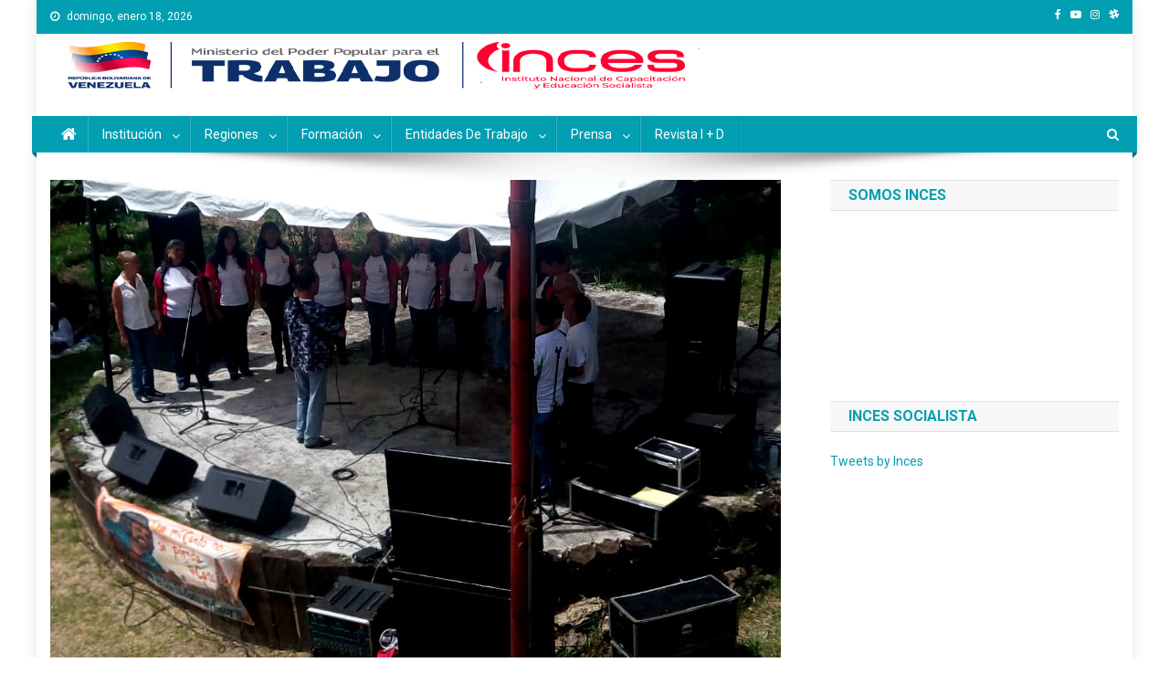

--- FILE ---
content_type: text/html; charset=UTF-8
request_url: https://inces.gob.ve/index.php/2018/10/30/inces-merida-participo-en-homenaje-a-ali-primera/
body_size: 12250
content:
<!doctype html>
<html lang="es">
<head>

<!-- Google tag (gtag.js) -->
<script async src="https://www.googletagmanager.com/gtag/js?id=G-Y35WS32N5L"></script>
<script>
  window.dataLayer = window.dataLayer || [];
  function gtag(){dataLayer.push(arguments);}
  gtag('js', new Date());

  gtag('config', 'G-Y35WS32N5L');
</script>

<meta charset="UTF-8">
<meta name="viewport" content="width=device-width, initial-scale=1">
<link rel="profile" href="http://gmpg.org/xfn/11">

<title>Inces-Mérida participó en homenaje a ”Alí Primera” &#8211; Instituto Nacional de Capacitación y Educación Socialista</title>
<meta name='robots' content='max-image-preview:large' />
	<style>img:is([sizes="auto" i], [sizes^="auto," i]) { contain-intrinsic-size: 3000px 1500px }</style>
	<link rel='dns-prefetch' href='//fonts.googleapis.com' />
<link rel="alternate" type="application/rss+xml" title="Instituto Nacional de Capacitación y Educación Socialista &raquo; Feed" href="https://inces.gob.ve/index.php/feed/" />
<link rel="alternate" type="application/rss+xml" title="Instituto Nacional de Capacitación y Educación Socialista &raquo; Feed de los comentarios" href="https://inces.gob.ve/index.php/comments/feed/" />
<script type="text/javascript">
/* <![CDATA[ */
window._wpemojiSettings = {"baseUrl":"https:\/\/s.w.org\/images\/core\/emoji\/15.0.3\/72x72\/","ext":".png","svgUrl":"https:\/\/s.w.org\/images\/core\/emoji\/15.0.3\/svg\/","svgExt":".svg","source":{"concatemoji":"https:\/\/inces.gob.ve\/wp-includes\/js\/wp-emoji-release.min.js?ver=6.7.4"}};
/*! This file is auto-generated */
!function(i,n){var o,s,e;function c(e){try{var t={supportTests:e,timestamp:(new Date).valueOf()};sessionStorage.setItem(o,JSON.stringify(t))}catch(e){}}function p(e,t,n){e.clearRect(0,0,e.canvas.width,e.canvas.height),e.fillText(t,0,0);var t=new Uint32Array(e.getImageData(0,0,e.canvas.width,e.canvas.height).data),r=(e.clearRect(0,0,e.canvas.width,e.canvas.height),e.fillText(n,0,0),new Uint32Array(e.getImageData(0,0,e.canvas.width,e.canvas.height).data));return t.every(function(e,t){return e===r[t]})}function u(e,t,n){switch(t){case"flag":return n(e,"\ud83c\udff3\ufe0f\u200d\u26a7\ufe0f","\ud83c\udff3\ufe0f\u200b\u26a7\ufe0f")?!1:!n(e,"\ud83c\uddfa\ud83c\uddf3","\ud83c\uddfa\u200b\ud83c\uddf3")&&!n(e,"\ud83c\udff4\udb40\udc67\udb40\udc62\udb40\udc65\udb40\udc6e\udb40\udc67\udb40\udc7f","\ud83c\udff4\u200b\udb40\udc67\u200b\udb40\udc62\u200b\udb40\udc65\u200b\udb40\udc6e\u200b\udb40\udc67\u200b\udb40\udc7f");case"emoji":return!n(e,"\ud83d\udc26\u200d\u2b1b","\ud83d\udc26\u200b\u2b1b")}return!1}function f(e,t,n){var r="undefined"!=typeof WorkerGlobalScope&&self instanceof WorkerGlobalScope?new OffscreenCanvas(300,150):i.createElement("canvas"),a=r.getContext("2d",{willReadFrequently:!0}),o=(a.textBaseline="top",a.font="600 32px Arial",{});return e.forEach(function(e){o[e]=t(a,e,n)}),o}function t(e){var t=i.createElement("script");t.src=e,t.defer=!0,i.head.appendChild(t)}"undefined"!=typeof Promise&&(o="wpEmojiSettingsSupports",s=["flag","emoji"],n.supports={everything:!0,everythingExceptFlag:!0},e=new Promise(function(e){i.addEventListener("DOMContentLoaded",e,{once:!0})}),new Promise(function(t){var n=function(){try{var e=JSON.parse(sessionStorage.getItem(o));if("object"==typeof e&&"number"==typeof e.timestamp&&(new Date).valueOf()<e.timestamp+604800&&"object"==typeof e.supportTests)return e.supportTests}catch(e){}return null}();if(!n){if("undefined"!=typeof Worker&&"undefined"!=typeof OffscreenCanvas&&"undefined"!=typeof URL&&URL.createObjectURL&&"undefined"!=typeof Blob)try{var e="postMessage("+f.toString()+"("+[JSON.stringify(s),u.toString(),p.toString()].join(",")+"));",r=new Blob([e],{type:"text/javascript"}),a=new Worker(URL.createObjectURL(r),{name:"wpTestEmojiSupports"});return void(a.onmessage=function(e){c(n=e.data),a.terminate(),t(n)})}catch(e){}c(n=f(s,u,p))}t(n)}).then(function(e){for(var t in e)n.supports[t]=e[t],n.supports.everything=n.supports.everything&&n.supports[t],"flag"!==t&&(n.supports.everythingExceptFlag=n.supports.everythingExceptFlag&&n.supports[t]);n.supports.everythingExceptFlag=n.supports.everythingExceptFlag&&!n.supports.flag,n.DOMReady=!1,n.readyCallback=function(){n.DOMReady=!0}}).then(function(){return e}).then(function(){var e;n.supports.everything||(n.readyCallback(),(e=n.source||{}).concatemoji?t(e.concatemoji):e.wpemoji&&e.twemoji&&(t(e.twemoji),t(e.wpemoji)))}))}((window,document),window._wpemojiSettings);
/* ]]> */
</script>
<style id='wp-emoji-styles-inline-css' type='text/css'>

	img.wp-smiley, img.emoji {
		display: inline !important;
		border: none !important;
		box-shadow: none !important;
		height: 1em !important;
		width: 1em !important;
		margin: 0 0.07em !important;
		vertical-align: -0.1em !important;
		background: none !important;
		padding: 0 !important;
	}
</style>
<link rel='stylesheet' id='wp-block-library-css' href='https://inces.gob.ve/wp-includes/css/dist/block-library/style.min.css?ver=6.7.4' type='text/css' media='all' />
<style id='wpecounter-most-viewed-block-style-inline-css' type='text/css'>
.mvpb-post-list {
    margin: 0;
    list-style: none;
}
</style>
<style id='classic-theme-styles-inline-css' type='text/css'>
/*! This file is auto-generated */
.wp-block-button__link{color:#fff;background-color:#32373c;border-radius:9999px;box-shadow:none;text-decoration:none;padding:calc(.667em + 2px) calc(1.333em + 2px);font-size:1.125em}.wp-block-file__button{background:#32373c;color:#fff;text-decoration:none}
</style>
<style id='global-styles-inline-css' type='text/css'>
:root{--wp--preset--aspect-ratio--square: 1;--wp--preset--aspect-ratio--4-3: 4/3;--wp--preset--aspect-ratio--3-4: 3/4;--wp--preset--aspect-ratio--3-2: 3/2;--wp--preset--aspect-ratio--2-3: 2/3;--wp--preset--aspect-ratio--16-9: 16/9;--wp--preset--aspect-ratio--9-16: 9/16;--wp--preset--color--black: #000000;--wp--preset--color--cyan-bluish-gray: #abb8c3;--wp--preset--color--white: #ffffff;--wp--preset--color--pale-pink: #f78da7;--wp--preset--color--vivid-red: #cf2e2e;--wp--preset--color--luminous-vivid-orange: #ff6900;--wp--preset--color--luminous-vivid-amber: #fcb900;--wp--preset--color--light-green-cyan: #7bdcb5;--wp--preset--color--vivid-green-cyan: #00d084;--wp--preset--color--pale-cyan-blue: #8ed1fc;--wp--preset--color--vivid-cyan-blue: #0693e3;--wp--preset--color--vivid-purple: #9b51e0;--wp--preset--gradient--vivid-cyan-blue-to-vivid-purple: linear-gradient(135deg,rgba(6,147,227,1) 0%,rgb(155,81,224) 100%);--wp--preset--gradient--light-green-cyan-to-vivid-green-cyan: linear-gradient(135deg,rgb(122,220,180) 0%,rgb(0,208,130) 100%);--wp--preset--gradient--luminous-vivid-amber-to-luminous-vivid-orange: linear-gradient(135deg,rgba(252,185,0,1) 0%,rgba(255,105,0,1) 100%);--wp--preset--gradient--luminous-vivid-orange-to-vivid-red: linear-gradient(135deg,rgba(255,105,0,1) 0%,rgb(207,46,46) 100%);--wp--preset--gradient--very-light-gray-to-cyan-bluish-gray: linear-gradient(135deg,rgb(238,238,238) 0%,rgb(169,184,195) 100%);--wp--preset--gradient--cool-to-warm-spectrum: linear-gradient(135deg,rgb(74,234,220) 0%,rgb(151,120,209) 20%,rgb(207,42,186) 40%,rgb(238,44,130) 60%,rgb(251,105,98) 80%,rgb(254,248,76) 100%);--wp--preset--gradient--blush-light-purple: linear-gradient(135deg,rgb(255,206,236) 0%,rgb(152,150,240) 100%);--wp--preset--gradient--blush-bordeaux: linear-gradient(135deg,rgb(254,205,165) 0%,rgb(254,45,45) 50%,rgb(107,0,62) 100%);--wp--preset--gradient--luminous-dusk: linear-gradient(135deg,rgb(255,203,112) 0%,rgb(199,81,192) 50%,rgb(65,88,208) 100%);--wp--preset--gradient--pale-ocean: linear-gradient(135deg,rgb(255,245,203) 0%,rgb(182,227,212) 50%,rgb(51,167,181) 100%);--wp--preset--gradient--electric-grass: linear-gradient(135deg,rgb(202,248,128) 0%,rgb(113,206,126) 100%);--wp--preset--gradient--midnight: linear-gradient(135deg,rgb(2,3,129) 0%,rgb(40,116,252) 100%);--wp--preset--font-size--small: 13px;--wp--preset--font-size--medium: 20px;--wp--preset--font-size--large: 36px;--wp--preset--font-size--x-large: 42px;--wp--preset--spacing--20: 0.44rem;--wp--preset--spacing--30: 0.67rem;--wp--preset--spacing--40: 1rem;--wp--preset--spacing--50: 1.5rem;--wp--preset--spacing--60: 2.25rem;--wp--preset--spacing--70: 3.38rem;--wp--preset--spacing--80: 5.06rem;--wp--preset--shadow--natural: 6px 6px 9px rgba(0, 0, 0, 0.2);--wp--preset--shadow--deep: 12px 12px 50px rgba(0, 0, 0, 0.4);--wp--preset--shadow--sharp: 6px 6px 0px rgba(0, 0, 0, 0.2);--wp--preset--shadow--outlined: 6px 6px 0px -3px rgba(255, 255, 255, 1), 6px 6px rgba(0, 0, 0, 1);--wp--preset--shadow--crisp: 6px 6px 0px rgba(0, 0, 0, 1);}:where(.is-layout-flex){gap: 0.5em;}:where(.is-layout-grid){gap: 0.5em;}body .is-layout-flex{display: flex;}.is-layout-flex{flex-wrap: wrap;align-items: center;}.is-layout-flex > :is(*, div){margin: 0;}body .is-layout-grid{display: grid;}.is-layout-grid > :is(*, div){margin: 0;}:where(.wp-block-columns.is-layout-flex){gap: 2em;}:where(.wp-block-columns.is-layout-grid){gap: 2em;}:where(.wp-block-post-template.is-layout-flex){gap: 1.25em;}:where(.wp-block-post-template.is-layout-grid){gap: 1.25em;}.has-black-color{color: var(--wp--preset--color--black) !important;}.has-cyan-bluish-gray-color{color: var(--wp--preset--color--cyan-bluish-gray) !important;}.has-white-color{color: var(--wp--preset--color--white) !important;}.has-pale-pink-color{color: var(--wp--preset--color--pale-pink) !important;}.has-vivid-red-color{color: var(--wp--preset--color--vivid-red) !important;}.has-luminous-vivid-orange-color{color: var(--wp--preset--color--luminous-vivid-orange) !important;}.has-luminous-vivid-amber-color{color: var(--wp--preset--color--luminous-vivid-amber) !important;}.has-light-green-cyan-color{color: var(--wp--preset--color--light-green-cyan) !important;}.has-vivid-green-cyan-color{color: var(--wp--preset--color--vivid-green-cyan) !important;}.has-pale-cyan-blue-color{color: var(--wp--preset--color--pale-cyan-blue) !important;}.has-vivid-cyan-blue-color{color: var(--wp--preset--color--vivid-cyan-blue) !important;}.has-vivid-purple-color{color: var(--wp--preset--color--vivid-purple) !important;}.has-black-background-color{background-color: var(--wp--preset--color--black) !important;}.has-cyan-bluish-gray-background-color{background-color: var(--wp--preset--color--cyan-bluish-gray) !important;}.has-white-background-color{background-color: var(--wp--preset--color--white) !important;}.has-pale-pink-background-color{background-color: var(--wp--preset--color--pale-pink) !important;}.has-vivid-red-background-color{background-color: var(--wp--preset--color--vivid-red) !important;}.has-luminous-vivid-orange-background-color{background-color: var(--wp--preset--color--luminous-vivid-orange) !important;}.has-luminous-vivid-amber-background-color{background-color: var(--wp--preset--color--luminous-vivid-amber) !important;}.has-light-green-cyan-background-color{background-color: var(--wp--preset--color--light-green-cyan) !important;}.has-vivid-green-cyan-background-color{background-color: var(--wp--preset--color--vivid-green-cyan) !important;}.has-pale-cyan-blue-background-color{background-color: var(--wp--preset--color--pale-cyan-blue) !important;}.has-vivid-cyan-blue-background-color{background-color: var(--wp--preset--color--vivid-cyan-blue) !important;}.has-vivid-purple-background-color{background-color: var(--wp--preset--color--vivid-purple) !important;}.has-black-border-color{border-color: var(--wp--preset--color--black) !important;}.has-cyan-bluish-gray-border-color{border-color: var(--wp--preset--color--cyan-bluish-gray) !important;}.has-white-border-color{border-color: var(--wp--preset--color--white) !important;}.has-pale-pink-border-color{border-color: var(--wp--preset--color--pale-pink) !important;}.has-vivid-red-border-color{border-color: var(--wp--preset--color--vivid-red) !important;}.has-luminous-vivid-orange-border-color{border-color: var(--wp--preset--color--luminous-vivid-orange) !important;}.has-luminous-vivid-amber-border-color{border-color: var(--wp--preset--color--luminous-vivid-amber) !important;}.has-light-green-cyan-border-color{border-color: var(--wp--preset--color--light-green-cyan) !important;}.has-vivid-green-cyan-border-color{border-color: var(--wp--preset--color--vivid-green-cyan) !important;}.has-pale-cyan-blue-border-color{border-color: var(--wp--preset--color--pale-cyan-blue) !important;}.has-vivid-cyan-blue-border-color{border-color: var(--wp--preset--color--vivid-cyan-blue) !important;}.has-vivid-purple-border-color{border-color: var(--wp--preset--color--vivid-purple) !important;}.has-vivid-cyan-blue-to-vivid-purple-gradient-background{background: var(--wp--preset--gradient--vivid-cyan-blue-to-vivid-purple) !important;}.has-light-green-cyan-to-vivid-green-cyan-gradient-background{background: var(--wp--preset--gradient--light-green-cyan-to-vivid-green-cyan) !important;}.has-luminous-vivid-amber-to-luminous-vivid-orange-gradient-background{background: var(--wp--preset--gradient--luminous-vivid-amber-to-luminous-vivid-orange) !important;}.has-luminous-vivid-orange-to-vivid-red-gradient-background{background: var(--wp--preset--gradient--luminous-vivid-orange-to-vivid-red) !important;}.has-very-light-gray-to-cyan-bluish-gray-gradient-background{background: var(--wp--preset--gradient--very-light-gray-to-cyan-bluish-gray) !important;}.has-cool-to-warm-spectrum-gradient-background{background: var(--wp--preset--gradient--cool-to-warm-spectrum) !important;}.has-blush-light-purple-gradient-background{background: var(--wp--preset--gradient--blush-light-purple) !important;}.has-blush-bordeaux-gradient-background{background: var(--wp--preset--gradient--blush-bordeaux) !important;}.has-luminous-dusk-gradient-background{background: var(--wp--preset--gradient--luminous-dusk) !important;}.has-pale-ocean-gradient-background{background: var(--wp--preset--gradient--pale-ocean) !important;}.has-electric-grass-gradient-background{background: var(--wp--preset--gradient--electric-grass) !important;}.has-midnight-gradient-background{background: var(--wp--preset--gradient--midnight) !important;}.has-small-font-size{font-size: var(--wp--preset--font-size--small) !important;}.has-medium-font-size{font-size: var(--wp--preset--font-size--medium) !important;}.has-large-font-size{font-size: var(--wp--preset--font-size--large) !important;}.has-x-large-font-size{font-size: var(--wp--preset--font-size--x-large) !important;}
:where(.wp-block-post-template.is-layout-flex){gap: 1.25em;}:where(.wp-block-post-template.is-layout-grid){gap: 1.25em;}
:where(.wp-block-columns.is-layout-flex){gap: 2em;}:where(.wp-block-columns.is-layout-grid){gap: 2em;}
:root :where(.wp-block-pullquote){font-size: 1.5em;line-height: 1.6;}
</style>
<link rel='stylesheet' id='news-portal-fonts-css' href='https://fonts.googleapis.com/css?family=Roboto+Condensed%3A300italic%2C400italic%2C700italic%2C400%2C300%2C700%7CRoboto%3A300%2C400%2C400i%2C500%2C700%7CTitillium+Web%3A400%2C600%2C700%2C300&#038;subset=latin%2Clatin-ext' type='text/css' media='all' />
<link rel='stylesheet' id='font-awesome-css' href='https://inces.gob.ve/wp-content/themes/news-portal/assets/library/font-awesome/css/font-awesome.min.css?ver=4.7.0' type='text/css' media='all' />
<link rel='stylesheet' id='lightslider-style-css' href='https://inces.gob.ve/wp-content/themes/news-portal/assets/library/lightslider/css/lightslider.min.css?ver=1.1.6' type='text/css' media='all' />
<link rel='stylesheet' id='news-portal-style-css' href='https://inces.gob.ve/wp-content/themes/news-portal/style.css?ver=1.1.19' type='text/css' media='all' />
<style id='news-portal-style-inline-css' type='text/css'>
.category-button.np-cat-728 a{background:#00a9e0}
.category-button.np-cat-728 a:hover{background:#0077ae}
.np-block-title .np-cat-728{color:#00a9e0}
.category-button.np-cat-45 a{background:#00a9e0}
.category-button.np-cat-45 a:hover{background:#0077ae}
.np-block-title .np-cat-45{color:#00a9e0}
.category-button.np-cat-674 a{background:#00a9e0}
.category-button.np-cat-674 a:hover{background:#0077ae}
.np-block-title .np-cat-674{color:#00a9e0}
.category-button.np-cat-2 a{background:#029fb2}
.category-button.np-cat-2 a:hover{background:#006d80}
.np-block-title .np-cat-2{color:#029fb2}
.category-button.np-cat-15 a{background:#00a9e0}
.category-button.np-cat-15 a:hover{background:#0077ae}
.np-block-title .np-cat-15{color:#00a9e0}
.navigation .nav-links a,.bttn,button,input[type='button'],input[type='reset'],input[type='submit'],.navigation .nav-links a:hover,.bttn:hover,button,input[type='button']:hover,input[type='reset']:hover,input[type='submit']:hover,.widget_search .search-submit,.edit-link .post-edit-link,.reply .comment-reply-link,.np-top-header-wrap,.np-header-menu-wrapper,#site-navigation ul.sub-menu,#site-navigation ul.children,.np-header-menu-wrapper::before,.np-header-menu-wrapper::after,.np-header-search-wrapper .search-form-main .search-submit,.news_portal_slider .lSAction > a:hover,.news_portal_default_tabbed ul.widget-tabs li,.np-full-width-title-nav-wrap .carousel-nav-action .carousel-controls:hover,.news_portal_social_media .social-link a,.np-archive-more .np-button:hover,.error404 .page-title,#np-scrollup,.news_portal_featured_slider .slider-posts .lSAction > a:hover,div.wpforms-container-full .wpforms-form input[type='submit'],div.wpforms-container-full .wpforms-form button[type='submit'],div.wpforms-container-full .wpforms-form .wpforms-page-button,div.wpforms-container-full .wpforms-form input[type='submit']:hover,div.wpforms-container-full .wpforms-form button[type='submit']:hover,div.wpforms-container-full .wpforms-form .wpforms-page-button:hover{background:#029fb2}
.home .np-home-icon a,.np-home-icon a:hover,#site-navigation ul li:hover > a,#site-navigation ul li.current-menu-item > a,#site-navigation ul li.current_page_item > a,#site-navigation ul li.current-menu-ancestor > a,.news_portal_default_tabbed ul.widget-tabs li.ui-tabs-active,.news_portal_default_tabbed ul.widget-tabs li:hover{background:#006d80}
.np-header-menu-block-wrap::before,.np-header-menu-block-wrap::after{border-right-color:#006d80}
a,a:hover,a:focus,a:active,.widget a:hover,.widget a:hover::before,.widget li:hover::before,.entry-footer a:hover,.comment-author .fn .url:hover,#cancel-comment-reply-link,#cancel-comment-reply-link:before,.logged-in-as a,.np-slide-content-wrap .post-title a:hover,#top-footer .widget a:hover,#top-footer .widget a:hover:before,#top-footer .widget li:hover:before,.news_portal_featured_posts .np-single-post .np-post-content .np-post-title a:hover,.news_portal_fullwidth_posts .np-single-post .np-post-title a:hover,.news_portal_block_posts .layout3 .np-primary-block-wrap .np-single-post .np-post-title a:hover,.news_portal_featured_posts .layout2 .np-single-post-wrap .np-post-content .np-post-title a:hover,.np-block-title,.widget-title,.page-header .page-title,.np-related-title,.np-post-meta span:hover,.np-post-meta span a:hover,.news_portal_featured_posts .layout2 .np-single-post-wrap .np-post-content .np-post-meta span:hover,.news_portal_featured_posts .layout2 .np-single-post-wrap .np-post-content .np-post-meta span a:hover,.np-post-title.small-size a:hover,#footer-navigation ul li a:hover,.entry-title a:hover,.entry-meta span a:hover,.entry-meta span:hover,.np-post-meta span:hover,.np-post-meta span a:hover,.news_portal_featured_posts .np-single-post-wrap .np-post-content .np-post-meta span:hover,.news_portal_featured_posts .np-single-post-wrap .np-post-content .np-post-meta span a:hover,.news_portal_featured_slider .featured-posts .np-single-post .np-post-content .np-post-title a:hover{color:#029fb2}
.navigation .nav-links a,.bttn,button,input[type='button'],input[type='reset'],input[type='submit'],.widget_search .search-submit,.np-archive-more .np-button:hover{border-color:#029fb2}
.comment-list .comment-body,.np-header-search-wrapper .search-form-main{border-top-color:#029fb2}
.np-header-search-wrapper .search-form-main:before{border-bottom-color:#029fb2}
@media (max-width:768px){#site-navigation,.main-small-navigation li.current-menu-item > .sub-toggle i{background:#029fb2 !important}}
.site-title,.site-description{position:absolute;clip:rect(1px,1px,1px,1px)}
</style>
<link rel='stylesheet' id='news-portal-responsive-style-css' href='https://inces.gob.ve/wp-content/themes/news-portal/assets/css/np-responsive.css?ver=1.0.0' type='text/css' media='all' />
<style id='akismet-widget-style-inline-css' type='text/css'>

			.a-stats {
				--akismet-color-mid-green: #357b49;
				--akismet-color-white: #fff;
				--akismet-color-light-grey: #f6f7f7;

				max-width: 350px;
				width: auto;
			}

			.a-stats * {
				all: unset;
				box-sizing: border-box;
			}

			.a-stats strong {
				font-weight: 600;
			}

			.a-stats a.a-stats__link,
			.a-stats a.a-stats__link:visited,
			.a-stats a.a-stats__link:active {
				background: var(--akismet-color-mid-green);
				border: none;
				box-shadow: none;
				border-radius: 8px;
				color: var(--akismet-color-white);
				cursor: pointer;
				display: block;
				font-family: -apple-system, BlinkMacSystemFont, 'Segoe UI', 'Roboto', 'Oxygen-Sans', 'Ubuntu', 'Cantarell', 'Helvetica Neue', sans-serif;
				font-weight: 500;
				padding: 12px;
				text-align: center;
				text-decoration: none;
				transition: all 0.2s ease;
			}

			/* Extra specificity to deal with TwentyTwentyOne focus style */
			.widget .a-stats a.a-stats__link:focus {
				background: var(--akismet-color-mid-green);
				color: var(--akismet-color-white);
				text-decoration: none;
			}

			.a-stats a.a-stats__link:hover {
				filter: brightness(110%);
				box-shadow: 0 4px 12px rgba(0, 0, 0, 0.06), 0 0 2px rgba(0, 0, 0, 0.16);
			}

			.a-stats .count {
				color: var(--akismet-color-white);
				display: block;
				font-size: 1.5em;
				line-height: 1.4;
				padding: 0 13px;
				white-space: nowrap;
			}
		
</style>
<script type="text/javascript" src="https://inces.gob.ve/wp-includes/js/jquery/jquery.min.js?ver=3.7.1" id="jquery-core-js"></script>
<script type="text/javascript" src="https://inces.gob.ve/wp-includes/js/jquery/jquery-migrate.min.js?ver=3.4.1" id="jquery-migrate-js"></script>
<script type="text/javascript" src="https://inces.gob.ve/wp-includes/js/tinymce/tinymce.min.js?ver=49110-20201110-tadv-5900" id="wp-tinymce-root-js"></script>
<script type="text/javascript" src="https://inces.gob.ve/wp-includes/js/tinymce/plugins/compat3x/plugin.min.js?ver=49110-20201110-tadv-5900" id="wp-tinymce-js"></script>
<script type="text/javascript" src="https://inces.gob.ve/wp-content/plugins/flowpaper-lite-pdf-flipbook/assets/lity/lity.min.js" id="lity-js-js"></script>
<link rel="https://api.w.org/" href="https://inces.gob.ve/index.php/wp-json/" /><link rel="alternate" title="JSON" type="application/json" href="https://inces.gob.ve/index.php/wp-json/wp/v2/posts/21665" /><link rel="EditURI" type="application/rsd+xml" title="RSD" href="https://inces.gob.ve/xmlrpc.php?rsd" />
<meta name="generator" content="WordPress 6.7.4" />
<link rel="canonical" href="https://inces.gob.ve/index.php/2018/10/30/inces-merida-participo-en-homenaje-a-ali-primera/" />
<link rel='shortlink' href='https://inces.gob.ve/?p=21665' />
<link rel="alternate" title="oEmbed (JSON)" type="application/json+oembed" href="https://inces.gob.ve/index.php/wp-json/oembed/1.0/embed?url=https%3A%2F%2Finces.gob.ve%2Findex.php%2F2018%2F10%2F30%2Finces-merida-participo-en-homenaje-a-ali-primera%2F" />
<link rel="alternate" title="oEmbed (XML)" type="text/xml+oembed" href="https://inces.gob.ve/index.php/wp-json/oembed/1.0/embed?url=https%3A%2F%2Finces.gob.ve%2Findex.php%2F2018%2F10%2F30%2Finces-merida-participo-en-homenaje-a-ali-primera%2F&#038;format=xml" />
<link rel="icon" href="https://inces.gob.ve/wp-content/uploads/2020/05/Inces-Com-150x150.jpeg" sizes="32x32" />
<link rel="icon" href="https://inces.gob.ve/wp-content/uploads/2020/05/Inces-Com.jpeg" sizes="192x192" />
<link rel="apple-touch-icon" href="https://inces.gob.ve/wp-content/uploads/2020/05/Inces-Com.jpeg" />
<meta name="msapplication-TileImage" content="https://inces.gob.ve/wp-content/uploads/2020/05/Inces-Com.jpeg" />
		<style type="text/css" id="wp-custom-css">
			/*
Puedes añadir tu propio CSS aquí.

Haz clic en el icono de ayuda de arriba para averiguar más.
*/
.image.wp-image-38235.attachment-medium.size-medium {
	margin-left:40px;
	
}		</style>
		</head>

<body class="post-template-default single single-post postid-21665 single-format-standard custom-background metaslider-plugin group-blog right-sidebar boxed_layout">


<div id="page" class="site">

	<a class="skip-link screen-reader-text" href="#content">Saltar al contenido</a>

	<div class="np-top-header-wrap"><div class="mt-container">		<div class="np-top-left-section-wrapper">
			<div class="date-section">domingo, enero 18, 2026</div>
					</div><!-- .np-top-left-section-wrapper -->
		<div class="np-top-right-section-wrapper">
			<div class="mt-social-icons-wrapper"><span class="social-link"><a href="https://www.facebook.com/incesvzla" target="_blank"><i class="fa fa-facebook-f"></i></a></span><span class="social-link"><a href="https://www.youtube.com/@inces_ve" target="_blank"><i class="fa fa-youtube-play"></i></a></span><span class="social-link"><a href="https://www.instagram.com/inces__ve/" target="_blank"><i class="fa fa-instagram"></i></a></span><span class="social-link"><a href="https://web.telegram.org/a/#%201001459128072" target="_blank"><i class="fa fa-slack"></i></a></span></div><!-- .mt-social-icons-wrapper -->		</div><!-- .np-top-right-section-wrapper -->
</div><!-- .mt-container --></div><!-- .np-top-header-wrap --><header id="masthead" class="site-header" role="banner"><div class="np-logo-section-wrapper"><div class="mt-container">		<div class="site-branding">

			
							<p class="site-title"><a href="https://inces.gob.ve/" rel="home">Instituto Nacional de Capacitación y Educación Socialista</a></p>
							<p class="site-description">Inces</p>
						
		</div><!-- .site-branding -->
		<div class="np-header-ads-area">
			<section id="text-14" class="widget widget_text">			<div class="textwidget"><div align="center"><a><img decoding="async" class="" src="https://inces.gob.ve/wp-content/uploads/2025/09/cintillo_mpppst2025-1.jpg" alt="" width="" height="60px" /></a></div>
</div>
		</section>		</div><!-- .np-header-ads-area -->
</div><!-- .mt-container --></div><!-- .np-logo-section-wrapper -->		<div id="np-menu-wrap" class="np-header-menu-wrapper">
			<div class="np-header-menu-block-wrap">
				<div class="mt-container">
												<div class="np-home-icon">
								<a href="https://inces.gob.ve/" rel="home"> <i class="fa fa-home"> </i> </a>
							</div><!-- .np-home-icon -->
					                    <a href="javascript:void(0)" class="menu-toggle hide"> <i class="fa fa-navicon"> </i> </a>
					<nav id="site-navigation" class="main-navigation" role="navigation">
						<div class="menu-inicio-container"><ul id="primary-menu" class="menu"><li id="menu-item-11026" class="menu-item menu-item-type-post_type menu-item-object-page menu-item-has-children menu-item-11026"><a href="https://inces.gob.ve/index.php/institucion-2/">Institución</a>
<ul class="sub-menu">
	<li id="menu-item-11006" class="menu-item menu-item-type-post_type menu-item-object-page menu-item-11006"><a href="https://inces.gob.ve/index.php/historia/">Historia</a></li>
	<li id="menu-item-25" class="menu-item menu-item-type-post_type menu-item-object-page current-post-parent menu-item-25"><a href="https://inces.gob.ve/index.php/pagina-ejemplo/">¿Quiénes Somos?</a></li>
	<li id="menu-item-287" class="menu-item menu-item-type-post_type menu-item-object-page menu-item-287"><a href="https://inces.gob.ve/index.php/mision-y-vision/">Misión y Visión</a></li>
	<li id="menu-item-9791" class="menu-item menu-item-type-post_type menu-item-object-page menu-item-9791"><a href="https://inces.gob.ve/index.php/perfiles-funcionarios/">Organización</a></li>
	<li id="menu-item-35499" class="menu-item menu-item-type-post_type menu-item-object-page menu-item-has-children menu-item-35499"><a href="https://inces.gob.ve/index.php/convenios-2/">Alianzas Estrátegicas</a>
	<ul class="sub-menu">
		<li id="menu-item-10255" class="menu-item menu-item-type-post_type menu-item-object-page menu-item-10255"><a href="https://inces.gob.ve/index.php/retos-institucionales/">Retos Institucionales</a></li>
		<li id="menu-item-10262" class="menu-item menu-item-type-post_type menu-item-object-page menu-item-10262"><a href="https://inces.gob.ve/index.php/vinculos/">Vínculos de Cooperación</a></li>
		<li id="menu-item-10270" class="menu-item menu-item-type-post_type menu-item-object-page menu-item-10270"><a href="https://inces.gob.ve/index.php/relaciones-valor/">Relaciones de Valor</a></li>
	</ul>
</li>
</ul>
</li>
<li id="menu-item-667" class="menu-item menu-item-type-post_type menu-item-object-page menu-item-has-children menu-item-667"><a href="https://inces.gob.ve/index.php/redi/">Regiones</a>
<ul class="sub-menu">
	<li id="menu-item-34306" class="menu-item menu-item-type-post_type menu-item-object-page menu-item-34306"><a href="https://inces.gob.ve/index.php/redi-guayana/">Región Guayana</a></li>
	<li id="menu-item-9061" class="menu-item menu-item-type-post_type menu-item-object-page menu-item-9061"><a href="https://inces.gob.ve/index.php/redi-oriente/">Región Oriente</a></li>
	<li id="menu-item-9072" class="menu-item menu-item-type-post_type menu-item-object-page menu-item-9072"><a href="https://inces.gob.ve/index.php/redi-central/">Región Central</a></li>
	<li id="menu-item-9077" class="menu-item menu-item-type-post_type menu-item-object-page menu-item-9077"><a href="https://inces.gob.ve/index.php/redi-los-llanos/">Región Los Llanos</a></li>
	<li id="menu-item-9537" class="menu-item menu-item-type-post_type menu-item-object-page menu-item-9537"><a href="https://inces.gob.ve/index.php/redi-los-andes/">Región Los Andes</a></li>
	<li id="menu-item-9088" class="menu-item menu-item-type-post_type menu-item-object-page menu-item-9088"><a href="https://inces.gob.ve/index.php/redi-centro-occi/">Región Centro Occidente</a></li>
</ul>
</li>
<li id="menu-item-9146" class="menu-item menu-item-type-post_type menu-item-object-page menu-item-has-children menu-item-9146"><a href="https://inces.gob.ve/index.php/formacion/">Formación</a>
<ul class="sub-menu">
	<li id="menu-item-18354" class="menu-item menu-item-type-custom menu-item-object-custom menu-item-18354"><a href="http://hacer.inces.gob.ve/#/hacer">Estudie en el Inces</a></li>
	<li id="menu-item-9864" class="menu-item menu-item-type-post_type menu-item-object-page menu-item-9864"><a href="https://inces.gob.ve/index.php/programas/">Programas</a></li>
</ul>
</li>
<li id="menu-item-9195" class="menu-item menu-item-type-post_type menu-item-object-page menu-item-has-children menu-item-9195"><a href="https://inces.gob.ve/index.php/servicios-al-aportante-2/">Entidades de Trabajo</a>
<ul class="sub-menu">
	<li id="menu-item-10697" class="menu-item menu-item-type-custom menu-item-object-custom menu-item-has-children menu-item-10697"><a href="#">Obligación Tributaria</a>
	<ul class="sub-menu">
		<li id="menu-item-18442" class="menu-item menu-item-type-custom menu-item-object-custom menu-item-18442"><a>Registro Inces RNCP</a></li>
		<li id="menu-item-60650" class="menu-item menu-item-type-custom menu-item-object-custom menu-item-60650"><a href="https://inces.gob.ve/wp-content/uploads/2024/11/Cuentas_recaudadorasmod_2024.pdf">Cuentas Recaudadoras</a></li>
		<li id="menu-item-10641" class="menu-item menu-item-type-post_type menu-item-object-page menu-item-10641"><a href="https://inces.gob.ve/index.php/atencion-al-contribuyente/">Atención al Contribuyente</a></li>
		<li id="menu-item-28023" class="menu-item menu-item-type-post_type menu-item-object-page menu-item-28023"><a href="https://inces.gob.ve/index.php/carteles-de-notificacion/">Carteles de Notificación</a></li>
		<li id="menu-item-10659" class="menu-item menu-item-type-post_type menu-item-object-page menu-item-10659"><a href="https://inces.gob.ve/index.php/bases-legales/">Bases Legales</a></li>
	</ul>
</li>
	<li id="menu-item-10173" class="menu-item menu-item-type-custom menu-item-object-custom menu-item-has-children menu-item-10173"><a href="#">Obligación Civil</a>
	<ul class="sub-menu">
		<li id="menu-item-10901" class="menu-item menu-item-type-post_type menu-item-object-page menu-item-10901"><a href="https://inces.gob.ve/index.php/pna-entidades-de-trabajo/">PNA</a></li>
		<li id="menu-item-10182" class="menu-item menu-item-type-post_type menu-item-object-page menu-item-10182"><a href="https://inces.gob.ve/index.php/formacion-delegada-tributos/">Formación Delegada</a></li>
		<li id="menu-item-10188" class="menu-item menu-item-type-post_type menu-item-object-page menu-item-10188"><a href="https://inces.gob.ve/index.php/adiestramiento-en-empresas-tributos/">Adiestramiento en Entidad de Trabajo</a></li>
	</ul>
</li>
</ul>
</li>
<li id="menu-item-525" class="menu-item menu-item-type-custom menu-item-object-custom menu-item-has-children menu-item-525"><a href="#">Prensa</a>
<ul class="sub-menu">
	<li id="menu-item-22" class="menu-item menu-item-type-taxonomy menu-item-object-category current-post-ancestor current-menu-parent current-post-parent menu-item-22"><a href="https://inces.gob.ve/index.php/category/blog/">Noticias</a></li>
	<li id="menu-item-38231" class="menu-item menu-item-type-post_type menu-item-object-page menu-item-38231"><a href="https://inces.gob.ve/index.php/boletin/">Boletín y trabajos especiales</a></li>
	<li id="menu-item-505" class="menu-item menu-item-type-post_type menu-item-object-page menu-item-505"><a href="https://inces.gob.ve/index.php/leyes/">Leyes y Libros</a></li>
</ul>
</li>
<li id="menu-item-63890" class="menu-item menu-item-type-post_type menu-item-object-page menu-item-63890"><a href="https://inces.gob.ve/index.php/revista_id/">Revista I + D</a></li>
</ul></div>					</nav><!-- #site-navigation -->

											<div class="np-header-search-wrapper">                    
			                <span class="search-main"><i class="fa fa-search"></i></span>
			                <div class="search-form-main np-clearfix">
				                <form role="search" method="get" class="search-form" action="https://inces.gob.ve/">
				<label>
					<span class="screen-reader-text">Buscar:</span>
					<input type="search" class="search-field" placeholder="Buscar &hellip;" value="" name="s" />
				</label>
				<input type="submit" class="search-submit" value="Buscar" />
			</form>				            </div>
						</div><!-- .np-header-search-wrapper -->
									</div>
			</div>
		</div><!-- .np-header-menu-wrapper -->
</header><!-- .site-header -->
	<div id="content" class="site-content">
		<div class="mt-container">
	<div id="primary" class="content-area">
		<main id="main" class="site-main" role="main">

		
<article id="post-21665" class="post-21665 post type-post status-publish format-standard has-post-thumbnail hentry category-blog">

	<div class="np-article-thumb">
		<img width="800" height="600" src="https://inces.gob.ve/wp-content/uploads/2018/10/3-homenaje-a-Alí-Primera.jpg" class="attachment-full size-full wp-post-image" alt="" decoding="async" fetchpriority="high" srcset="https://inces.gob.ve/wp-content/uploads/2018/10/3-homenaje-a-Alí-Primera.jpg 800w, https://inces.gob.ve/wp-content/uploads/2018/10/3-homenaje-a-Alí-Primera-300x225.jpg 300w, https://inces.gob.ve/wp-content/uploads/2018/10/3-homenaje-a-Alí-Primera-768x576.jpg 768w, https://inces.gob.ve/wp-content/uploads/2018/10/3-homenaje-a-Alí-Primera-136x102.jpg 136w" sizes="(max-width: 800px) 100vw, 800px" />	</div><!-- .np-article-thumb -->

	<header class="entry-header">
		<h1 class="entry-title">Inces-Mérida participó en homenaje a ”Alí Primera”</h1>		<div class="post-cats-list">
							<span class="category-button np-cat-2"><a href="https://inces.gob.ve/index.php/category/blog/">Noticias</a></span>
					</div>
		<div class="entry-meta">
			<span class="posted-on"><a href="https://inces.gob.ve/index.php/2018/10/30/inces-merida-participo-en-homenaje-a-ali-primera/" rel="bookmark"><time class="entry-date published" datetime="2018-10-30T13:14:25-04:00">30 octubre, 2018</time><time class="updated" datetime="2020-05-28T20:30:34-04:00">28 mayo, 2020</time></a></span><span class="byline"><span class="author vcard"><a class="url fn n" href="https://inces.gob.ve/index.php/author/gdaly24/">Gilberto Daly</a></span></span>		</div><!-- .entry-meta -->
	</header><!-- .entry-header -->

	<div class="entry-content">
		<p class="western" align="justify"><span style="font-family: Arial,sans-serif;"><i><b>** También se reconoció el trabajo del maestro César Albornoz, tecnólogo y cultor popular merideño, por su compromiso y perseverancia, quien años tras año, convoca a diversos artistas y colectivos para homenajear al Padre Cantor</b></i></span></p>
<p class="western" align="justify"><span id="more-21665"></span></p>
<p class="western" align="justify"><span style="font-family: Arial,sans-serif;"><b>NADIA LOBO| Mérida</b></span></p>
<p class="western" align="justify"><span style="font-family: Arial,sans-serif;">Bajo el lema “Una piel de pueblo para un canto eterno”, se rindió homenaje a Alí Primera, tras cumplirse el próximo 31 de octubre, 77 años de su natalicio, acto donde el Inces tuvo su participación, no solo en la organización del evento, sino que además ofreció un hermoso concierto por parte de la Coral de la institución.</span></p>
<p class="western" align="justify"><span style="font-family: Arial,sans-serif;">Así lo informó la gerente regional del Inces-Mérida, Yvonne Pirela, quien destacó la importancia de este tipo de actividades culturales que se desarrollan de manera consecutiva desde el año 2012 en el parque “Rincón de los Muchachos” ubicado en la comunidad de Santa Juana, municipio Libertador de la ciudad de Mérida.</span></p>
<p class="western" align="justify"><img decoding="async" class="aligncenter wp-image-21667 size-full" src="http://www.inces.gob.ve/wp-content/uploads/2018/10/4-homenaje-a-Alí-Primera.jpg" alt="" width="800" height="600" srcset="https://inces.gob.ve/wp-content/uploads/2018/10/4-homenaje-a-Alí-Primera.jpg 800w, https://inces.gob.ve/wp-content/uploads/2018/10/4-homenaje-a-Alí-Primera-300x225.jpg 300w, https://inces.gob.ve/wp-content/uploads/2018/10/4-homenaje-a-Alí-Primera-768x576.jpg 768w, https://inces.gob.ve/wp-content/uploads/2018/10/4-homenaje-a-Alí-Primera-136x102.jpg 136w" sizes="(max-width: 800px) 100vw, 800px" /></p>
<p class="western" align="justify"><span style="font-family: Arial,sans-serif;">Destacó que el encuentro arribó a su sexta edición y permitió reunir a colectivos culturales, artistas, cultores populares y comunidad merideña, además del apoyo y colaboración por parte de instituciones, organismos y alcaldías revolucionarias, quienes rindieron un merecido homenaje al Padre Cantor, Alí Primera.</span></p>
<p class="western" align="justify"><span style="font-family: Arial,sans-serif;">Por su parte, los estudiantes de la Unidad Educativa del Inces- Mérida han venido realizando un trabajo voluntario desde el mes de julio para el embellecimiento y decoración de la tapara acústica y limpieza del parque, como parte del componente de participación y acción comunitaria que complementa el pensum de estudios de la modalidad adulto. </span></p>
<p class="western" align="justify"><img decoding="async" class="aligncenter wp-image-21669 size-full" src="http://www.inces.gob.ve/wp-content/uploads/2018/10/2-homenaje-a-Alí-Primera.jpg" alt="" width="800" height="463" srcset="https://inces.gob.ve/wp-content/uploads/2018/10/2-homenaje-a-Alí-Primera.jpg 800w, https://inces.gob.ve/wp-content/uploads/2018/10/2-homenaje-a-Alí-Primera-300x174.jpg 300w, https://inces.gob.ve/wp-content/uploads/2018/10/2-homenaje-a-Alí-Primera-768x444.jpg 768w" sizes="(max-width: 800px) 100vw, 800px" /></p>
<p class="western" align="justify"><span style="font-family: Arial,sans-serif;">Coral Inces</span></p>
<p class="western" align="justify"><span style="font-family: Arial,sans-serif;">La Coral del Inces-Mérida dio apertura oficial al evento cultural, ofreciendo un repertorio con temas del folclore venezolano y latinoamericano, contando además con la participación de artistas locales y nacionales como: Sandino Primera, Grupo IVEN, Surconciente, Puya Locha y Medio, Subversivo Chávez, Ana Cecilia Loyo, Marisol Yañez, Leo Delgado, Astrid Sosa, Katania Felisola, Agua Salá, Marcel y Rodolfo, entre otros. </span></p>
<p class="western" align="justify"><img loading="lazy" decoding="async" class="aligncenter wp-image-21670 size-full" src="http://www.inces.gob.ve/wp-content/uploads/2018/10/1-homenaje-a-Alí-Primera.jpg" alt="" width="800" height="600" srcset="https://inces.gob.ve/wp-content/uploads/2018/10/1-homenaje-a-Alí-Primera.jpg 800w, https://inces.gob.ve/wp-content/uploads/2018/10/1-homenaje-a-Alí-Primera-300x225.jpg 300w, https://inces.gob.ve/wp-content/uploads/2018/10/1-homenaje-a-Alí-Primera-768x576.jpg 768w, https://inces.gob.ve/wp-content/uploads/2018/10/1-homenaje-a-Alí-Primera-136x102.jpg 136w" sizes="auto, (max-width: 800px) 100vw, 800px" /></p>
<p class="western" align="justify"><span style="font-family: Arial,sans-serif;">Es importante destacar que el homenaje al cantor del pueblo “Alí Primera” también se reconoció los esfuerzos del Gobierno Bolivariano por lograr que Venezuela sea un país libre de analfabetismo, gracias a la misión “Robinson, Yo, Sí Puedo” donde el Inces jugó un papel importante llevando a distintos lugares de la entidad merideña las cartillas y los alfabetizadores. </span></p>
<p class="western" align="justify">LT.</p>
	</div><!-- .entry-content -->

	<footer class="entry-footer">
			</footer><!-- .entry-footer -->
	
</article><!-- #post-21665 -->
	<nav class="navigation post-navigation" aria-label="Entradas">
		<h2 class="screen-reader-text">Navegación de entradas</h2>
		<div class="nav-links"><div class="nav-previous"><a href="https://inces.gob.ve/index.php/2018/10/30/mujeres-productivas-se-forman-con-hilo-y-aguja-en-el-inces/" rel="prev">Mujeres productivas se forman con hilo y aguja en el Inces</a></div><div class="nav-next"><a href="https://inces.gob.ve/index.php/2018/10/30/inces-y-escuelas-tecnicas-de-caracas-refuerzan-alianzas-en-materia-productiva/" rel="next">Inces y Escuelas Técnicas de Caracas refuerzan alianzas en materia productiva </a></div></div>
	</nav><div class="np-related-section-wrapper"><h2 class="np-related-title np-clearfix">Entradas relacionadas</h2><div class="np-related-posts-wrap np-clearfix">				<div class="np-single-post np-clearfix">
					<div class="np-post-thumb">
						<a href="https://inces.gob.ve/index.php/2019/10/24/yaracuy-arranco-v-oleada-de-bachillerato-productivo-en-el-inces/">
							<img width="305" height="207" src="https://inces.gob.ve/wp-content/uploads/2019/10/INCES-Bachillerato-Productivo2--305x207.jpg" class="attachment-news-portal-block-medium size-news-portal-block-medium wp-post-image" alt="" decoding="async" loading="lazy" srcset="https://inces.gob.ve/wp-content/uploads/2019/10/INCES-Bachillerato-Productivo2--305x207.jpg 305w, https://inces.gob.ve/wp-content/uploads/2019/10/INCES-Bachillerato-Productivo2--622x420.jpg 622w" sizes="auto, (max-width: 305px) 100vw, 305px" />						</a>
					</div><!-- .np-post-thumb -->
					<div class="np-post-content">
						<h3 class="np-post-title small-size"><a href="https://inces.gob.ve/index.php/2019/10/24/yaracuy-arranco-v-oleada-de-bachillerato-productivo-en-el-inces/">YARACUY | Arrancó V oleada de Bachillerato Productivo en el Inces</a></h3>
						<div class="np-post-meta">
							<span class="posted-on"><a href="https://inces.gob.ve/index.php/2019/10/24/yaracuy-arranco-v-oleada-de-bachillerato-productivo-en-el-inces/" rel="bookmark"><time class="entry-date published" datetime="2019-10-24T20:58:03-04:00">24 octubre, 2019</time><time class="updated" datetime="2020-05-28T20:34:46-04:00">28 mayo, 2020</time></a></span><span class="byline"><span class="author vcard"><a class="url fn n" href="https://inces.gob.ve/index.php/author/gdaly24/">Gilberto Daly</a></span></span>						</div>
					</div><!-- .np-post-content -->
				</div><!-- .np-single-post -->
					<div class="np-single-post np-clearfix">
					<div class="np-post-thumb">
						<a href="https://inces.gob.ve/index.php/2024/01/15/nueva-esparta-el-inces-impulsa-la-capacitacion-y-el-empoderamiento-de-las-mujeres-venezolanas/">
							<img width="305" height="207" src="https://inces.gob.ve/wp-content/uploads/2024/01/1704889562918-305x207.jpg" class="attachment-news-portal-block-medium size-news-portal-block-medium wp-post-image" alt="" decoding="async" loading="lazy" srcset="https://inces.gob.ve/wp-content/uploads/2024/01/1704889562918-305x207.jpg 305w, https://inces.gob.ve/wp-content/uploads/2024/01/1704889562918-622x420.jpg 622w" sizes="auto, (max-width: 305px) 100vw, 305px" />						</a>
					</div><!-- .np-post-thumb -->
					<div class="np-post-content">
						<h3 class="np-post-title small-size"><a href="https://inces.gob.ve/index.php/2024/01/15/nueva-esparta-el-inces-impulsa-la-capacitacion-y-el-empoderamiento-de-las-mujeres-venezolanas/">NUEVA ESPARTA | El Inces impulsa la capacitación y el empoderamiento de las mujeres venezolanas</a></h3>
						<div class="np-post-meta">
							<span class="posted-on"><a href="https://inces.gob.ve/index.php/2024/01/15/nueva-esparta-el-inces-impulsa-la-capacitacion-y-el-empoderamiento-de-las-mujeres-venezolanas/" rel="bookmark"><time class="entry-date published updated" datetime="2024-01-15T11:02:53-04:00">15 enero, 2024</time></a></span><span class="byline"><span class="author vcard"><a class="url fn n" href="https://inces.gob.ve/index.php/author/ltovar/">ltovar</a></span></span>						</div>
					</div><!-- .np-post-content -->
				</div><!-- .np-single-post -->
					<div class="np-single-post np-clearfix">
					<div class="np-post-thumb">
						<a href="https://inces.gob.ve/index.php/2021/04/09/aragua-brindamos-apoyo-virtual-para-para-el-registro-y-pago-de-contribuciones/">
							<img width="305" height="207" src="https://inces.gob.ve/wp-content/uploads/2021/04/aragua-305x207.jpg" class="attachment-news-portal-block-medium size-news-portal-block-medium wp-post-image" alt="" decoding="async" loading="lazy" />						</a>
					</div><!-- .np-post-thumb -->
					<div class="np-post-content">
						<h3 class="np-post-title small-size"><a href="https://inces.gob.ve/index.php/2021/04/09/aragua-brindamos-apoyo-virtual-para-para-el-registro-y-pago-de-contribuciones/">ARAGUA | Brindamos apoyo virtual para el registro y pago de contribuciones</a></h3>
						<div class="np-post-meta">
							<span class="posted-on"><a href="https://inces.gob.ve/index.php/2021/04/09/aragua-brindamos-apoyo-virtual-para-para-el-registro-y-pago-de-contribuciones/" rel="bookmark"><time class="entry-date published" datetime="2021-04-09T10:04:38-04:00">9 abril, 2021</time><time class="updated" datetime="2021-04-09T19:35:08-04:00">9 abril, 2021</time></a></span><span class="byline"><span class="author vcard"><a class="url fn n" href="https://inces.gob.ve/index.php/author/ltovar/">ltovar</a></span></span>						</div>
					</div><!-- .np-post-content -->
				</div><!-- .np-single-post -->
	</div><!-- .np-related-posts-wrap --></div><!-- .np-related-section-wrapper -->
		</main><!-- #main -->
	</div><!-- #primary -->


<aside id="secondary" class="widget-area" role="complementary">
	<section id="text-5" class="widget widget_text"><h4 class="widget-title">Somos Inces</h4>			<div class="textwidget"><iframe src="https://www.youtube.com/embed/YSZ8aL3DvDU" title="YouTube video player" frameborder="0" allow="accelerometer; autoplay; clipboard-write; encrypted-media; gyroscope; picture-in-picture" allowfullscreen></iframe></div>
		</section><section id="text-2" class="widget widget_text"><h4 class="widget-title">Inces Socialista</h4>			<div class="textwidget"><a height="500px" class="twitter-timeline" href="https://twitter.com/Incesocialista">Tweets by Inces</a> <script async src="//platform.twitter.com/widgets.js" charset="utf-8"></script></div>
		</section></aside><!-- #secondary -->

		</div>


<!-- .mt-container -->
	</div><!-- #content -->

	</div><div id="page" class="site">
			<div id="colophon" class="site-footer"><div class="bottom-footer clearfix">
<div class="mt-container">Hecho para el Sitio Web INCES Copyright © 2018  Rif: G-20009922-4 <br> Dirección: Av. Nueva Granada con calle Chile, Edificio Inces. Caracas. 1041 </br></div></div></div>

	
           
			</div><!-- #page -->


<script type="text/javascript">/* <![CDATA[ */ jQuery(document).ready( function() { jQuery.post( "https://inces.gob.ve/wp-admin/admin-ajax.php", { action : "entry_views", _ajax_nonce : "6bcbc93570", post_id : 21665 } ); } ); /* ]]> */</script>
<script type="text/javascript" src="https://inces.gob.ve/wp-content/themes/news-portal/assets/js/navigation.js?ver=1.1.19" id="news-portal-navigation-js"></script>
<script type="text/javascript" src="https://inces.gob.ve/wp-content/themes/news-portal/assets/library/sticky/jquery.sticky.js?ver=20150416" id="jquery-sticky-js"></script>
<script type="text/javascript" src="https://inces.gob.ve/wp-content/themes/news-portal/assets/library/sticky/sticky-setting.js?ver=20150309" id="np-sticky-menu-setting-js"></script>
<script type="text/javascript" src="https://inces.gob.ve/wp-content/themes/news-portal/assets/js/skip-link-focus-fix.js?ver=1.1.19" id="news-portal-skip-link-focus-fix-js"></script>
<script type="text/javascript" src="https://inces.gob.ve/wp-content/themes/news-portal/assets/library/lightslider/js/lightslider.min.js?ver=1.1.6" id="lightslider-js"></script>
<script type="text/javascript" src="https://inces.gob.ve/wp-includes/js/jquery/ui/core.min.js?ver=1.13.3" id="jquery-ui-core-js"></script>
<script type="text/javascript" src="https://inces.gob.ve/wp-includes/js/jquery/ui/tabs.min.js?ver=1.13.3" id="jquery-ui-tabs-js"></script>
<script type="text/javascript" src="https://inces.gob.ve/wp-content/themes/news-portal/assets/js/np-custom-scripts.js?ver=1.1.19" id="news-portal-custom-script-js"></script>


</body>
</html>
<div style="display:none"><a href="https://tjs.udsm.ac.tz/">slot dana</a><a href="https://cefta.int/">https://cefta.int/</a>
